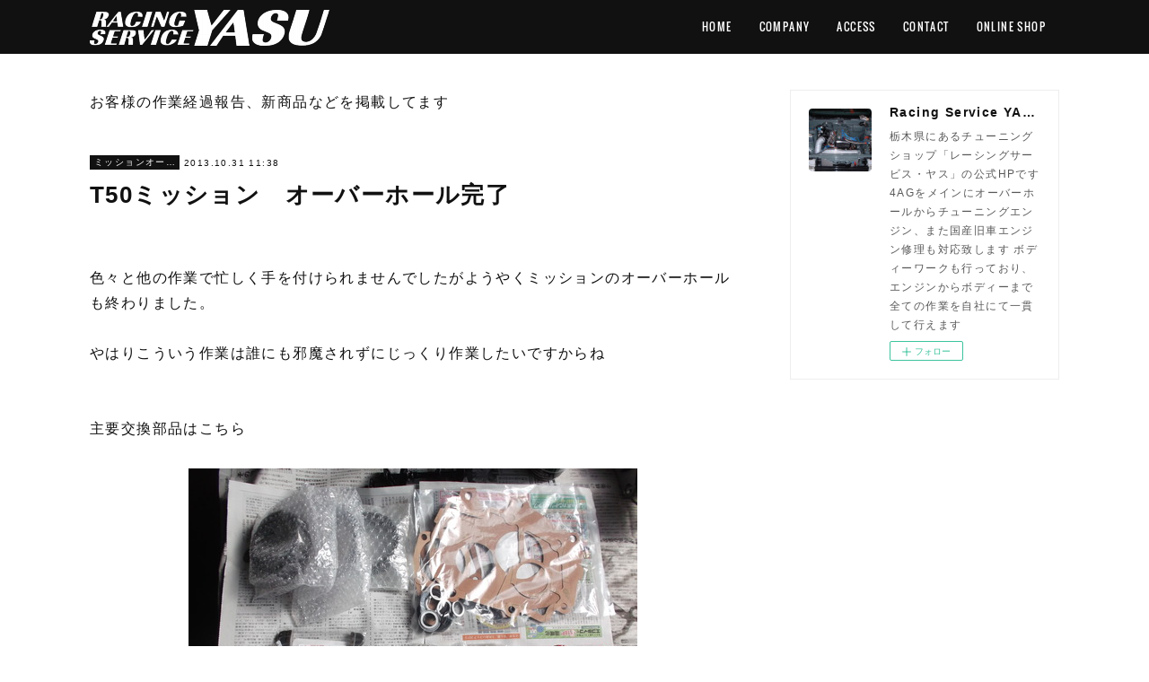

--- FILE ---
content_type: text/html; charset=utf-8
request_url: https://www.rs-yasu.jp/posts/5290985
body_size: 12020
content:
<!doctype html>

            <html lang="ja" data-reactroot=""><head><meta charSet="UTF-8"/><meta http-equiv="X-UA-Compatible" content="IE=edge"/><meta name="viewport" content="width=device-width,user-scalable=no,initial-scale=1.0,minimum-scale=1.0,maximum-scale=1.0"/><title data-react-helmet="true">T50ミッション　オーバーホール完了 | Racing Service YASU　~total tuning proshop~</title><link data-react-helmet="true" rel="canonical" href="https://www.rs-yasu.jp/posts/5290985/"/><meta name="description" content="色々と他の作業で忙しく手を付けられませんでしたがようやくミッションのオーバーホールも終わりました。やはりこういう作業は誰にも邪魔されずにじっくり作業したいですからね主要交換部品はこちら"/><meta property="fb:app_id" content="522776621188656"/><meta property="og:url" content="https://www.rs-yasu.jp/posts/5290985"/><meta property="og:type" content="article"/><meta property="og:title" content="T50ミッション　オーバーホール完了"/><meta property="og:description" content="色々と他の作業で忙しく手を付けられませんでしたがようやくミッションのオーバーホールも終わりました。やはりこういう作業は誰にも邪魔されずにじっくり作業したいですからね主要交換部品はこちら"/><meta property="og:image" content="https://cdn.amebaowndme.com/madrid-prd/madrid-web/images/sites/582349/ae02a5dc37721d50487961b6474a8ce1_b85b20f7042eabd549e0f5d245d52259.jpg"/><meta property="og:site_name" content="Racing Service YASU　~total tuning proshop~"/><meta property="og:locale" content="ja_JP"/><meta name="twitter:card" content="summary_large_image"/><meta name="twitter:site" content="@amebaownd"/><meta name="twitter:title" content="T50ミッション　オーバーホール完了 | Racing Service YASU　~total tuning proshop~"/><meta name="twitter:description" content="色々と他の作業で忙しく手を付けられませんでしたがようやくミッションのオーバーホールも終わりました。やはりこういう作業は誰にも邪魔されずにじっくり作業したいですからね主要交換部品はこちら"/><meta name="twitter:image" content="https://cdn.amebaowndme.com/madrid-prd/madrid-web/images/sites/582349/ae02a5dc37721d50487961b6474a8ce1_b85b20f7042eabd549e0f5d245d52259.jpg"/><meta name="twitter:app:id:iphone" content="911640835"/><meta name="twitter:app:url:iphone" content="amebaownd://public/sites/582349/posts/5290985"/><meta name="twitter:app:id:googleplay" content="jp.co.cyberagent.madrid"/><meta name="twitter:app:url:googleplay" content="amebaownd://public/sites/582349/posts/5290985"/><meta name="twitter:app:country" content="US"/><link rel="amphtml" href="https://amp.amebaownd.com/posts/5290985"/><link rel="alternate" type="application/rss+xml" title="Racing Service YASU　~total tuning proshop~" href="https://www.rs-yasu.jp/rss.xml"/><link rel="alternate" type="application/atom+xml" title="Racing Service YASU　~total tuning proshop~" href="https://www.rs-yasu.jp/atom.xml"/><link rel="sitemap" type="application/xml" title="Sitemap" href="/sitemap.xml"/><link href="https://static.amebaowndme.com/madrid-frontend/css/user.min-a66be375c.css" rel="stylesheet" type="text/css"/><link href="https://static.amebaowndme.com/madrid-frontend/css/cell/index.min-a66be375c.css" rel="stylesheet" type="text/css"/><link rel="icon" href="https://cdn.amebaowndme.com/madrid-prd/madrid-web/images/sites/582349/04ce79f01f0000fa378bc0da54c04e92_0c8bfce3a8aeec8d86cc4770d24e5a08.png?width=32&amp;height=32"/><link rel="apple-touch-icon" href="https://cdn.amebaowndme.com/madrid-prd/madrid-web/images/sites/582349/04ce79f01f0000fa378bc0da54c04e92_0c8bfce3a8aeec8d86cc4770d24e5a08.png?width=180&amp;height=180"/><style id="site-colors" charSet="UTF-8">.u-nav-clr {
  color: #ffffff;
}
.u-nav-bdr-clr {
  border-color: #ffffff;
}
.u-nav-bg-clr {
  background-color: #111111;
}
.u-nav-bg-bdr-clr {
  border-color: #111111;
}
.u-site-clr {
  color: #ffffff;
}
.u-base-bg-clr {
  background-color: #ffffff;
}
.u-btn-clr {
  color: #ffffff;
}
.u-btn-clr:hover,
.u-btn-clr--active {
  color: rgba(255,255,255, 0.7);
}
.u-btn-clr--disabled,
.u-btn-clr:disabled {
  color: rgba(255,255,255, 0.5);
}
.u-btn-bdr-clr {
  border-color: #111111;
}
.u-btn-bdr-clr:hover,
.u-btn-bdr-clr--active {
  border-color: rgba(17,17,17, 0.7);
}
.u-btn-bdr-clr--disabled,
.u-btn-bdr-clr:disabled {
  border-color: rgba(17,17,17, 0.5);
}
.u-btn-bg-clr {
  background-color: #111111;
}
.u-btn-bg-clr:hover,
.u-btn-bg-clr--active {
  background-color: rgba(17,17,17, 0.7);
}
.u-btn-bg-clr--disabled,
.u-btn-bg-clr:disabled {
  background-color: rgba(17,17,17, 0.5);
}
.u-txt-clr {
  color: #111111;
}
.u-txt-clr--lv1 {
  color: rgba(17,17,17, 0.7);
}
.u-txt-clr--lv2 {
  color: rgba(17,17,17, 0.5);
}
.u-txt-clr--lv3 {
  color: rgba(17,17,17, 0.3);
}
.u-txt-bg-clr {
  background-color: #e7e7e7;
}
.u-lnk-clr,
.u-clr-area a {
  color: #4907DE;
}
.u-lnk-clr:visited,
.u-clr-area a:visited {
  color: rgba(73,7,222, 0.7);
}
.u-lnk-clr:hover,
.u-clr-area a:hover {
  color: rgba(73,7,222, 0.5);
}
.u-ttl-blk-clr {
  color: #111111;
}
.u-ttl-blk-bdr-clr {
  border-color: #111111;
}
.u-ttl-blk-bdr-clr--lv1 {
  border-color: #cfcfcf;
}
.u-bdr-clr {
  border-color: #eeeeee;
}
.u-acnt-bdr-clr {
  border-color: #111111;
}
.u-acnt-bg-clr {
  background-color: #111111;
}
body {
  background-color: #ffffff;
}
blockquote {
  color: rgba(17,17,17, 0.7);
  border-left-color: #eeeeee;
};</style><style id="user-css" charSet="UTF-8">;</style><style media="screen and (max-width: 800px)" id="user-sp-css" charSet="UTF-8">;</style><script>
              (function(i,s,o,g,r,a,m){i['GoogleAnalyticsObject']=r;i[r]=i[r]||function(){
              (i[r].q=i[r].q||[]).push(arguments)},i[r].l=1*new Date();a=s.createElement(o),
              m=s.getElementsByTagName(o)[0];a.async=1;a.src=g;m.parentNode.insertBefore(a,m)
              })(window,document,'script','//www.google-analytics.com/analytics.js','ga');
            </script></head><body id="mdrd-a66be375c" class="u-txt-clr u-base-bg-clr theme-cell plan-premium hide-owndbar "><noscript><iframe src="//www.googletagmanager.com/ns.html?id=GTM-PXK9MM" height="0" width="0" style="display:none;visibility:hidden"></iframe></noscript><script>
            (function(w,d,s,l,i){w[l]=w[l]||[];w[l].push({'gtm.start':
            new Date().getTime(),event:'gtm.js'});var f=d.getElementsByTagName(s)[0],
            j=d.createElement(s),dl=l!='dataLayer'?'&l='+l:'';j.async=true;j.src=
            '//www.googletagmanager.com/gtm.js?id='+i+dl;f.parentNode.insertBefore(j,f);
            })(window,document, 'script', 'dataLayer', 'GTM-PXK9MM');
            </script><div id="content"><div class="page " data-reactroot=""><div class="page__outer"><div class="page__inner u-base-bg-clr"><div></div><header class="page__header header u-nav-bg-clr  "><div class="header__inner"><div class="header__site-info"><div class="header__logo"><div><img alt=""/></div></div></div><nav role="navigation" class="header__nav global-nav u-nav-bg-bdr-clr js-nav-overflow-criterion is-invisible"><ul class="global-nav__list "><li class="global-nav__item u-nav-bdr-clr js-nav-item "><a target="" class="u-nav-clr u-font" href="/">HOME</a></li><li class="global-nav__item u-nav-bdr-clr js-nav-item "><a target="" class="u-nav-clr u-font" href="/pages/2399898/page_201811201047">COMPANY</a></li><li class="global-nav__item u-nav-bdr-clr js-nav-item "><a target="" class="u-nav-clr u-font" href="/pages/2420986/page_201811291906">ACCESS</a></li><li class="global-nav__item u-nav-bdr-clr js-nav-item "><a target="" class="u-nav-clr u-font" href="/pages/2420943/page_201811291840">CONTACT</a></li><li class="global-nav__item u-nav-bdr-clr js-nav-item "><a target="" class="u-nav-clr u-font" href="/pages/5494597/shop">ONLINE SHOP</a></li></ul></nav><div class="header__icon header-icon"><span class="header-icon__item u-nav-bdr-clr"></span><span class="header-icon__item u-nav-bdr-clr"></span></div></div></header><div></div><div class="page__container page-container"><div class="page-container-inner"><div class="page-container-blog-detail"><div class="page-container__main"><div role="main" class="page__main page__main--blog-detail"><div class="section"><div class="blog-article-outer"><article class="blog-article"><div class="complementary-outer complementary-outer--slot1"><div class="complementary complementary--text "><div class="block-type--text"><div style="position:relative" class="block__outer block__outer--base"><div style="position:relative" class="block"><div style="position:relative" class="block__inner"><div class="block-txt txt txt--s u-txt-clr"><p>お客様の作業経過報告、新商品などを掲載してます</p></div></div></div></div></div></div></div><div class="blog-article__inner"><div class="blog-article__header"><div class="blog-article__category blog-category u-acnt-bg-clr"><a href="/posts/categories/1606467">ミッションオーバーホール</a></div><time class="blog-article__date blog-date u-txt-clr" dateTime="2013-10-31T11:38:01Z">2013.10.31 11:38</time><div class="blog-article__title blog-title"><h1 class="blog-title__text u-txt-clr">T50ミッション　オーバーホール完了</h1></div></div><div class="blog-article__content"><div class="blog-article__body blog-body"><div class="blog-body__item"><div class="blog-body__text u-txt-clr" data-block-type="text"><div><br>色々と他の作業で忙しく手を付けられませんでしたがようやくミッションのオーバーホールも終わりました。<br><br>やはりこういう作業は誰にも邪魔されずにじっくり作業したいですからね<br><br><br>主要交換部品はこちら<br></div></div></div><div class="blog-body__item"><div class="img img__item--center "><div><img alt=""/></div></div></div><div class="blog-body__item"><div class="blog-body__text u-txt-clr" data-block-type="text"><div><br><br><br>組み付け後です<br></div></div></div><div class="blog-body__item"><div class="img img__item--center "><div><img alt=""/></div></div></div><div class="blog-body__item"><div class="blog-body__text u-txt-clr" data-block-type="text"><div><br>組み付けながら細かくチェックします。<br><br>ようやく完成しました。<br></div></div></div><div class="blog-body__item"><div class="img img__item--center "><div><img alt=""/></div></div></div><div class="blog-body__item"><div class="blog-body__text u-txt-clr" data-block-type="text"><div><br>ケースも塗装してあるので中身はもちろんですが外見もバッチリですね！<br><br><br>交換部品が生産中止になる前にミッションオーバーホールいかがですか？<br>常時承っておりますのでお気軽にお問い合わせください。<br></div></div></div></div></div><div class="blog-article__footer"><div class="bloginfo"><div class="bloginfo__category bloginfo-category"><ul class="bloginfo-category__list bloginfo-category-list"><li class="bloginfo-category-list__item"><a class="u-txt-clr u-txt-clr--lv2" href="/posts/categories/1606467">ミッションオーバーホール<!-- -->(<!-- -->30<!-- -->)</a></li><li class="bloginfo-category-list__item"><a class="u-txt-clr u-txt-clr--lv2" href="/posts/categories/1606478">東京都S様ハチロク　作業経過報告<!-- -->(<!-- -->23<!-- -->)</a></li></ul></div></div><div class="reblog-btn-outer"><div class="reblog-btn-body"><button class="reblog-btn"><span class="reblog-btn__inner"><span class="icon icon--reblog2"></span></span></button></div></div></div></div><div class="complementary-outer complementary-outer--slot2"><div class="complementary complementary--shareButton "><div class="block-type--shareButton"><div class="share share--circle share--circle-5"><button class="share__btn--facebook share__btn share__btn--circle"><span aria-hidden="true" class="icon--facebook icon"></span></button><button class="share__btn--twitter share__btn share__btn--circle"><span aria-hidden="true" class="icon--twitter icon"></span></button><button class="share__btn--hatenabookmark share__btn share__btn--circle"><span aria-hidden="true" class="icon--hatenabookmark icon"></span></button><button class="share__btn--pocket share__btn share__btn--circle"><span aria-hidden="true" class="icon--pocket icon"></span></button><button class="share__btn--googleplus share__btn share__btn--circle"><span aria-hidden="true" class="icon--googleplus icon"></span></button></div></div></div><div class="complementary complementary--siteFollow "><div class="block-type--siteFollow"><div class="site-follow u-bdr-clr"><div class="site-follow__img"><div><img alt=""/></div></div><div class="site-follow__body"><p class="site-follow__title u-txt-clr"><span class="site-follow__title-inner ">Racing Service YASU　~total tuning proshop~</span></p><p class="site-follow__text u-txt-clr u-txt-clr--lv1">栃木県にあるチューニングショップ「レーシングサービス・ヤス」の公式HPです
4AGをメインにオーバーホールからチューニングエンジン、また国産旧車エンジン修理も対応致します
ボディーワークも行っており、エンジンからボディーまで全ての作業を自社にて一貫して行えます</p><div class="site-follow__btn-outer"><button class="site-follow__btn site-follow__btn--yet"><div class="site-follow__btn-text"><span aria-hidden="true" class="site-follow__icon icon icon--plus"></span>フォロー</div></button></div></div></div></div></div><div class="complementary complementary--relatedPosts "><div class="block-type--relatedPosts"></div></div><div class="complementary complementary--postPrevNext "><div class="block-type--postPrevNext"><div class="pager pager--type1"><ul class="pager__list"><li class="pager__item pager__item--prev pager__item--bg"><a class="pager__item-inner " style="background-image:url(https://cdn.amebaowndme.com/madrid-prd/madrid-web/images/sites/582349/7dfcb2e9fd420be0352ed0409c42d83c_f5adcafe4c0c0222e5b9bde7259a2132.jpg?width=400)" href="/posts/5290986"><time class="pager__date " dateTime="2013-11-01T11:54:18Z">2013.11.01 11:54</time><div><span class="pager__description ">てんとうむし</span></div><span aria-hidden="true" class="pager__icon icon icon--disclosure-l4 "></span></a></li><li class="pager__item pager__item--next pager__item--bg"><a class="pager__item-inner " style="background-image:url(https://cdn.amebaowndme.com/madrid-prd/madrid-web/images/sites/582349/55649dc9a422a224dd30a4672f5414ee_901438d54f66b78927c9ec2874d7e142.jpg?width=400)" href="/posts/5290984"><time class="pager__date " dateTime="2013-10-26T10:08:05Z">2013.10.26 10:08</time><div><span class="pager__description ">T50ミッション　オーバーホール中</span></div><span aria-hidden="true" class="pager__icon icon icon--disclosure-r4 "></span></a></li></ul></div></div></div></div><div class="blog-article__comment"><div class="comment-list js-comment-list" style="display:none"><div><p class="comment-count u-txt-clr u-txt-clr--lv2"><span>0</span>コメント</p><ul><li class="comment-list__item comment-item js-comment-form"><div class="comment-item__body"><form class="comment-item__form u-bdr-clr "><div class="comment-item__form-head"><textarea type="text" id="post-comment" maxLength="1100" placeholder="コメントする..." class="comment-item__input"></textarea></div><div class="comment-item__form-foot"><p class="comment-item__count-outer"><span class="comment-item__count ">1000</span> / 1000</p><button type="submit" disabled="" class="comment-item__submit">投稿</button></div></form></div></li></ul></div></div></div><div class="complementary-outer complementary-outer--slot3"><div class="complementary complementary--keywordSearch "><div class="block-type--keywordSearch"><div class="block-type--keyword-search"><h3 class="heading-common u-txt-clr u-bdr-clr">検索</h3><div class="keyword-search u-bdr-clr"><form action="" name="keywordSearchForm0" novalidate=""><label for="keyword-search-0" aria-hidden="true" class="keyword-search__icon icon icon--search3"></label><input type="search" id="keyword-search-0" placeholder="キーワードを入力" name="keyword" maxLength="100" class="keyword-search__input"/></form></div></div></div></div></div><div class="pswp" tabindex="-1" role="dialog" aria-hidden="true"><div class="pswp__bg"></div><div class="pswp__scroll-wrap"><div class="pswp__container"><div class="pswp__item"></div><div class="pswp__item"></div><div class="pswp__item"></div></div><div class="pswp__ui pswp__ui--hidden"><div class="pswp__top-bar"><div class="pswp__counter"></div><button class="pswp__button pswp__button--close" title="Close (Esc)"></button><button class="pswp__button pswp__button--share" title="Share"></button><button class="pswp__button pswp__button--fs" title="Toggle fullscreen"></button><button class="pswp__button pswp__button--zoom" title="Zoom in/out"></button><div class="pswp__preloader"><div class="pswp__preloader__icn"><div class="pswp__preloader__cut"><div class="pswp__preloader__donut"></div></div></div></div></div><div class="pswp__share-modal pswp__share-modal--hidden pswp__single-tap"><div class="pswp__share-tooltip"></div></div><div class="pswp__button pswp__button--close pswp__close"><span class="pswp__close__item pswp__close"></span><span class="pswp__close__item pswp__close"></span></div><div class="pswp__bottom-bar"><button class="pswp__button pswp__button--arrow--left js-lightbox-arrow" title="Previous (arrow left)"></button><button class="pswp__button pswp__button--arrow--right js-lightbox-arrow" title="Next (arrow right)"></button></div><div class=""><div class="pswp__caption"><div class="pswp__caption"></div><div class="pswp__caption__link"><a class="js-link"></a></div></div></div></div></div></div></article></div></div></div></div><aside class="page-container__side page-container__side--east"><div class="complementary-outer complementary-outer--slot11"><div class="complementary complementary--siteFollow complementary--sidebar"><div class="block-type--siteFollow"><div class="site-follow u-bdr-clr"><div class="site-follow__img"><div><img alt=""/></div></div><div class="site-follow__body"><p class="site-follow__title u-txt-clr"><span class="site-follow__title-inner ">Racing Service YASU　~total tuning proshop~</span></p><p class="site-follow__text u-txt-clr u-txt-clr--lv1">栃木県にあるチューニングショップ「レーシングサービス・ヤス」の公式HPです
4AGをメインにオーバーホールからチューニングエンジン、また国産旧車エンジン修理も対応致します
ボディーワークも行っており、エンジンからボディーまで全ての作業を自社にて一貫して行えます</p><div class="site-follow__btn-outer"><button class="site-follow__btn site-follow__btn--yet"><div class="site-follow__btn-text"><span aria-hidden="true" class="site-follow__icon icon icon--plus"></span>フォロー</div></button></div></div></div></div></div><div class="complementary complementary--map complementary--sidebar"><div class="block-type--map"><div class="map"><div class="map__body js-map"><iframe class="map-frame "></iframe></div></div></div></div><div class="complementary complementary--post complementary--sidebar"><div class="block-type--post"><div class=""><div><h4 class="complementary__heading u-ttl-blk-clr u-font">記事一覧</h4></div><div class="blog-list blog-list--summary blog-list--sidebarm blog-list--recent"></div></div></div></div><div class="complementary complementary--postsCategory complementary--sidebar"><div class="block-type--postsCategory"></div></div><div class="complementary complementary--postsArchive complementary--sidebar"><div class="block-type--postsArchive"></div></div><div class="complementary complementary--keywordSearch complementary--sidebar"><div class="block-type--keywordSearch"><div class="block-type--keyword-search"><div class="keyword-search u-bdr-clr"><form action="" name="keywordSearchForm0" novalidate=""><label for="keyword-search-0" aria-hidden="true" class="keyword-search__icon icon icon--search3"></label><input type="search" id="keyword-search-0" placeholder="キーワードを入力" name="keyword" maxLength="100" class="keyword-search__input"/></form></div></div></div></div><div class="pswp" tabindex="-1" role="dialog" aria-hidden="true"><div class="pswp__bg"></div><div class="pswp__scroll-wrap"><div class="pswp__container"><div class="pswp__item"></div><div class="pswp__item"></div><div class="pswp__item"></div></div><div class="pswp__ui pswp__ui--hidden"><div class="pswp__top-bar"><div class="pswp__counter"></div><button class="pswp__button pswp__button--close" title="Close (Esc)"></button><button class="pswp__button pswp__button--share" title="Share"></button><button class="pswp__button pswp__button--fs" title="Toggle fullscreen"></button><button class="pswp__button pswp__button--zoom" title="Zoom in/out"></button><div class="pswp__preloader"><div class="pswp__preloader__icn"><div class="pswp__preloader__cut"><div class="pswp__preloader__donut"></div></div></div></div></div><div class="pswp__share-modal pswp__share-modal--hidden pswp__single-tap"><div class="pswp__share-tooltip"></div></div><div class="pswp__button pswp__button--close pswp__close"><span class="pswp__close__item pswp__close"></span><span class="pswp__close__item pswp__close"></span></div><div class="pswp__bottom-bar"><button class="pswp__button pswp__button--arrow--left js-lightbox-arrow" title="Previous (arrow left)"></button><button class="pswp__button pswp__button--arrow--right js-lightbox-arrow" title="Next (arrow right)"></button></div><div class=""><div class="pswp__caption"><div class="pswp__caption"></div><div class="pswp__caption__link"><a class="js-link"></a></div></div></div></div></div></div></div></aside></div></div></div><footer role="contentinfo" class="page__footer footer" style="opacity:1 !important;visibility:visible !important;text-indent:0 !important;overflow:visible !important;position:static !important"><div style="opacity:1 !important;visibility:visible !important;text-indent:0 !important;overflow:visible !important;display:block !important;width:auto !important;height:auto !important;transform:none !important"><div class="shop-footer"><a class="shop-footer__link u-txt-clr u-txt-clr--lv2" href="/shops/privacyPolicy"><span style="color:rgba(17,17,17, 0.5) !important">プライバシーポリシー</span></a><a class="shop-footer__link u-txt-clr u-txt-clr--lv2" href="/shops/transactionLaw"><span style="color:rgba(17,17,17, 0.5) !important">特定商取引法に基づく表記</span></a></div></div><div class="footer__inner u-bdr-clr " style="opacity:1 !important;visibility:visible !important;text-indent:0 !important;overflow:visible !important;display:block !important;transform:none !important"><div class="footer__item u-bdr-clr" style="opacity:1 !important;visibility:visible !important;text-indent:0 !important;overflow:visible !important;display:block !important;transform:none !important"><p class="footer__copyright u-font"><small class="u-txt-clr u-txt-clr--lv2 u-font" style="color:rgba(17,17,17, 0.5) !important">Copyright © <!-- -->2026<!-- --> <!-- -->Racing Service YASU　~total tuning proshop~<!-- -->.</small></p></div></div></footer></div></div><div class="toast"></div></div></div><script charSet="UTF-8">window.mdrdEnv="prd";</script><script charSet="UTF-8">window.INITIAL_STATE={"authenticate":{"authCheckCompleted":false,"isAuthorized":false},"blogPostReblogs":{},"category":{},"currentSite":{"fetching":false,"status":null,"site":{}},"shopCategory":{},"categories":{},"notifications":{},"page":{},"paginationTitle":{},"postArchives":{},"postComments":{"5290985":{"data":[],"pagination":{"total":0,"offset":0,"limit":0,"cursors":{"after":"","before":""}},"fetching":false},"submitting":false,"postStatus":null},"postDetail":{"postDetail-blogPostId:5290985":{"fetching":false,"loaded":true,"meta":{"code":200},"data":{"id":"5290985","userId":"743882","siteId":"582349","status":"publish","title":"T50ミッション　オーバーホール完了","contents":[{"type":"text","format":"html","value":"\u003Cdiv\u003E\u003Cbr\u002F\u003E色々と他の作業で忙しく手を付けられませんでしたがようやくミッションのオーバーホールも終わりました。\u003Cbr\u002F\u003E\u003Cbr\u002F\u003Eやはりこういう作業は誰にも邪魔されずにじっくり作業したいですからね\u003Cbr\u002F\u003E\u003Cbr\u002F\u003E\u003Cbr\u002F\u003E主要交換部品はこちら\u003Cbr\u002F\u003E\u003C\u002Fdiv\u003E"},{"type":"image","fit":false,"scale":0,"align":"center","url":"https:\u002F\u002Fcdn.amebaowndme.com\u002Fmadrid-prd\u002Fmadrid-web\u002Fimages\u002Fsites\u002F582349\u002Fae02a5dc37721d50487961b6474a8ce1_b85b20f7042eabd549e0f5d245d52259.jpg","link":"http:\u002F\u002Flivedoor.blogimg.jp\u002Frs_yasu\u002Fimgs\u002F1\u002Fc\u002F1c989b9f.jpg","width":500,"height":373,"target":"_blank","lightboxIndex":0},{"type":"text","format":"html","value":"\u003Cdiv\u003E\u003Cbr\u002F\u003E\u003Cbr\u002F\u003E\u003Cbr\u002F\u003E組み付け後です\u003Cbr\u002F\u003E\u003C\u002Fdiv\u003E"},{"type":"image","fit":false,"scale":0,"align":"center","url":"https:\u002F\u002Fcdn.amebaowndme.com\u002Fmadrid-prd\u002Fmadrid-web\u002Fimages\u002Fsites\u002F582349\u002F373c7eea31af4c080753f8829997a168_3eb635d135e39ae09f8c2b67ad53115d.jpg","link":"http:\u002F\u002Flivedoor.blogimg.jp\u002Frs_yasu\u002Fimgs\u002Fb\u002F5\u002Fb5f6798a.jpg","width":500,"height":373,"target":"_blank","lightboxIndex":1},{"type":"text","format":"html","value":"\u003Cdiv\u003E\u003Cbr\u002F\u003E組み付けながら細かくチェックします。\u003Cbr\u002F\u003E\u003Cbr\u002F\u003Eようやく完成しました。\u003Cbr\u002F\u003E\u003C\u002Fdiv\u003E"},{"type":"image","fit":false,"scale":0,"align":"center","url":"https:\u002F\u002Fcdn.amebaowndme.com\u002Fmadrid-prd\u002Fmadrid-web\u002Fimages\u002Fsites\u002F582349\u002F5e1761e1368814b4d8e732ecd158e65a_d7ce54ba5a99c803d62ac53dd42c6ef4.jpg","link":"http:\u002F\u002Flivedoor.blogimg.jp\u002Frs_yasu\u002Fimgs\u002F1\u002Fa\u002F1a52e443.jpg","width":500,"height":373,"target":"_blank","lightboxIndex":2},{"type":"text","format":"html","value":"\u003Cdiv\u003E\u003Cbr\u002F\u003Eケースも塗装してあるので中身はもちろんですが外見もバッチリですね！\u003Cbr\u002F\u003E\u003Cbr\u002F\u003E\u003Cbr\u002F\u003E交換部品が生産中止になる前にミッションオーバーホールいかがですか？\u003Cbr\u002F\u003E常時承っておりますのでお気軽にお問い合わせください。\u003Cbr\u002F\u003E\u003C\u002Fdiv\u003E"}],"urlPath":"","publishedUrl":"https:\u002F\u002Fwww.rs-yasu.jp\u002Fposts\u002F5290985","ogpDescription":"","ogpImageUrl":"","contentFiltered":"","viewCount":0,"commentCount":0,"reblogCount":0,"prevBlogPost":{"id":"5290986","title":"てんとうむし","summary":"本日は東京よりお越しのお客様の車が入庫ですスバル360ヤングS","imageUrl":"https:\u002F\u002Fcdn.amebaowndme.com\u002Fmadrid-prd\u002Fmadrid-web\u002Fimages\u002Fsites\u002F582349\u002F7dfcb2e9fd420be0352ed0409c42d83c_f5adcafe4c0c0222e5b9bde7259a2132.jpg","publishedAt":"2013-11-01T11:54:18Z"},"nextBlogPost":{"id":"5290984","title":"T50ミッション　オーバーホール中","summary":"只今86のミッションをオーバーホール中です","imageUrl":"https:\u002F\u002Fcdn.amebaowndme.com\u002Fmadrid-prd\u002Fmadrid-web\u002Fimages\u002Fsites\u002F582349\u002F55649dc9a422a224dd30a4672f5414ee_901438d54f66b78927c9ec2874d7e142.jpg","publishedAt":"2013-10-26T10:08:05Z"},"rebloggedPost":false,"blogCategories":[{"id":"1606467","siteId":"582349","label":"ミッションオーバーホール","publishedCount":30,"createdAt":"2018-11-23T00:35:28Z","updatedAt":"2024-09-26T00:00:00Z"},{"id":"1606478","siteId":"582349","label":"東京都S様ハチロク　作業経過報告","publishedCount":23,"createdAt":"2018-11-23T00:39:25Z","updatedAt":"2024-09-26T00:00:01Z"}],"user":{"id":"743882","nickname":"RS YASU","description":"","official":false,"photoUrl":"https:\u002F\u002Fprofile-api.ameba.jp\u002Fv2\u002Fas\u002F8a1b682b14a057ba23e129b6e9f1ef94dada3f85\u002FprofileImage?cat=300","followingCount":0,"createdAt":"2018-11-20T01:34:23Z","updatedAt":"2022-04-13T13:54:43Z"},"updateUser":{"id":"743882","nickname":"RS YASU","description":"","official":false,"photoUrl":"https:\u002F\u002Fprofile-api.ameba.jp\u002Fv2\u002Fas\u002F8a1b682b14a057ba23e129b6e9f1ef94dada3f85\u002FprofileImage?cat=300","followingCount":0,"createdAt":"2018-11-20T01:34:23Z","updatedAt":"2022-04-13T13:54:43Z"},"comments":{"pagination":{"total":0,"offset":0,"limit":0,"cursors":{"after":"","before":""}},"data":[]},"publishedAt":"2013-10-31T11:38:01Z","createdAt":"2018-11-23T00:40:00Z","updatedAt":"2018-11-23T00:40:00Z","version":1}}},"postList":{},"shopList":{},"shopItemDetail":{},"pureAd":{},"keywordSearch":{},"proxyFrame":{"loaded":false},"relatedPostList":{},"route":{"route":{"path":"\u002Fposts\u002F:blog_post_id","component":function Connect(props, context) {
        _classCallCheck(this, Connect);

        var _this = _possibleConstructorReturn(this, _Component.call(this, props, context));

        _this.version = version;
        _this.store = props.store || context.store;

        (0, _invariant2["default"])(_this.store, 'Could not find "store" in either the context or ' + ('props of "' + connectDisplayName + '". ') + 'Either wrap the root component in a <Provider>, ' + ('or explicitly pass "store" as a prop to "' + connectDisplayName + '".'));

        var storeState = _this.store.getState();
        _this.state = { storeState: storeState };
        _this.clearCache();
        return _this;
      },"route":{"id":"0","type":"blog_post_detail","idForType":"0","title":"","urlPath":"\u002Fposts\u002F:blog_post_id","isHomePage":false}},"params":{"blog_post_id":"5290985"},"location":{"pathname":"\u002Fposts\u002F5290985","search":"","hash":"","action":"POP","key":"2v89ns","query":{}}},"siteConfig":{"tagline":"栃木県にあるチューニングショップ「レーシングサービス・ヤス」の公式HPです\n4AGをメインにオーバーホールからチューニングエンジン、また国産旧車エンジン修理も対応致します\nボディーワークも行っており、エンジンからボディーまで全ての作業を自社にて一貫して行えます","title":"Racing Service YASU　~total tuning proshop~","copyright":"","iconUrl":"https:\u002F\u002Fcdn.amebaowndme.com\u002Fmadrid-prd\u002Fmadrid-web\u002Fimages\u002Fsites\u002F582349\u002F2f1a5e25848f917d798ed0a13f2e78f0_2e4a37cbc614bc7c7a4488d4545c061a.jpg","logoUrl":"https:\u002F\u002Fcdn.amebaowndme.com\u002Fmadrid-prd\u002Fmadrid-web\u002Fimages\u002Fsites\u002F582349\u002F90ed9ba0b2c92a4c0939670d7ce3a724_8ef05b10d6cccf96d8e38b2b756a8ee9.png","coverImageUrl":"https:\u002F\u002Fcdn.amebaowndme.com\u002Fmadrid-prd\u002Fmadrid-web\u002Fimages\u002Fsites\u002F582349\u002F7aff397fe5ecdd1cbd66423179c8f0ef_455491a46b8248b29b2f6378586acdd9.jpg","homePageId":"2399865","siteId":"582349","siteCategoryIds":[147,236,261],"themeId":"17","theme":"cell","shopId":"rsyasu-base-shop","openedShop":true,"shop":{"law":{"userType":"2","corporateName":"有限会社レーシングサービス・ヤス","firstName":"レーシングサービス ヤス","lastName":"有限会社","zipCode":"329-1216","prefecture":"栃木県","address":"塩谷郡高根沢町桑窪2170-8","telNo":"028-676-0195","aboutContact":"ism@rs-yasu.jp\nAM10:00~PM6:00","aboutPrice":"販売価格は、表示された金額（表示価格\u002F消費税込）と致します。","aboutPay":"支払方法：クレジットカードによる決済がご利用頂けます。支払時期：商品注文確定時でお支払いが確定致します。","aboutService":"LINK商品については基本的にメーカーから取り寄せ後の発送となります。","aboutReturn":"商品に欠陥がある場合を除き、基本的には返品には応じません。"},"privacyPolicy":{"operator":"有限会社レーシングサービス・ヤス","contact":"特定商取引に基づく表記をご覧ください。","collectAndUse":"1. 取得する個人情報\n住所、氏名、電話番号、電子メールアドレス\n2. 利用目的\nサービスの提供（商品の発送や管理、資料の提供等）や当社からの連絡（お客様からのお問い合わせに対する回答やアンケート、新しいサービスや商品のご案内・広告等）","restrictionToThirdParties":"当社は、次に掲げる場合を除くほか、あらかじめご本人の同意を得ないで、お客様の個人情報を第三者に提供しません。\n\n1. 法令に基づく場合\n2. 人の生命、身体または財産の保護のために必要がある場合であって、ご本人の同意を得ることが困難であるとき\n3. 公衆衛生の向上または児童の健全な育成の推進のために特に必要がある場合であって、ご本人の同意を得ることが困難であるとき\n4. 国の機関もしくは地方公共団体またはその委託を受けた者が法令の定める事務を遂行することに対して協力する必要がある場合であって、ご本人の同意を得ることにより当該事務の遂行に支障を及ぼすおそれがあるとき\n5. あらかじめ次の事項を告知あるいは公表をしている場合\n(1) 利用目的に第三者への提供を含むこと\n(2) 第三者に提供されるデータの項目\n(3) 第三者への提供の手段または方法\n(4) ご本人の求めに応じて個人情報の第三者への提供を停止すること\nただし次に掲げる場合は上記に定める第三者には該当しません。\n(4.1) 当社が利用目的の達成に必要な範囲内において個人情報の取り扱いの全部または一部を委託する場合\n(4.2) 合併その他の事由による事業の承継に伴って個人情報が提供される場合\n","supervision":"当社はサービスを提供する上で、業務の一部（商品の発送や代金決裁等）を外部に委託することがあります。\nこの場合、個人情報を法令に従い適切に取り扱う委託先を選定し、お客様の個人情報が流出・漏洩したりすることがないよう委託先の管理体制を含め契約で取り決め適切に管理させます。","disclosure":"当社は、ご本人（または代理人）から、ご自身の個人情報についての開示、内容の訂正、追加または削除を求められたときは、ご本人に対し、当社所定の手続きにて対応します。","cookie":"クッキーについては、お客様によるサービスの利用を便利にするため（再ログイン時の手間を省略する等）に利用しますが、ブラウザの設定で拒否することが可能です。\nまた、クッキーを拒否するとサービスが受けられない場合は、その旨も公表します。"}},"user":{"id":"1912576","nickname":"RS YASU","photoUrl":"","createdAt":"2022-05-20T10:16:53Z","updatedAt":"2026-01-11T01:17:19Z"},"commentApproval":"reject","plan":{"id":"6","name":"premium-annual","ownd_header":true,"powered_by":true,"pure_ads":true},"verifiedType":"general","navigations":[{"title":"HOME","urlPath":".\u002F","target":"_self","pageId":"2399865"},{"title":"COMPANY","urlPath":".\u002Fpages\u002F2399898\u002Fpage_201811201047","target":"_self","pageId":"2399898"},{"title":"ACCESS","urlPath":".\u002Fpages\u002F2420986\u002Fpage_201811291906","target":"_self","pageId":"2420986"},{"title":"CONTACT","urlPath":".\u002Fpages\u002F2420943\u002Fpage_201811291840","target":"_self","pageId":"2420943"},{"title":"ONLINE SHOP","urlPath":".\u002Fpages\u002F5494597\u002Fshop","target":"_self","pageId":"5494597"}],"routings":[{"id":"0","type":"blog","idForType":"0","title":"","urlPath":"\u002Fposts\u002Fpage\u002F:page_num","isHomePage":false},{"id":"0","type":"blog_post_archive","idForType":"0","title":"","urlPath":"\u002Fposts\u002Farchives\u002F:yyyy\u002F:mm","isHomePage":false},{"id":"0","type":"blog_post_archive","idForType":"0","title":"","urlPath":"\u002Fposts\u002Farchives\u002F:yyyy\u002F:mm\u002Fpage\u002F:page_num","isHomePage":false},{"id":"0","type":"blog_post_category","idForType":"0","title":"","urlPath":"\u002Fposts\u002Fcategories\u002F:category_id","isHomePage":false},{"id":"0","type":"blog_post_category","idForType":"0","title":"","urlPath":"\u002Fposts\u002Fcategories\u002F:category_id\u002Fpage\u002F:page_num","isHomePage":false},{"id":"0","type":"author","idForType":"0","title":"","urlPath":"\u002Fauthors\u002F:user_id","isHomePage":false},{"id":"0","type":"author","idForType":"0","title":"","urlPath":"\u002Fauthors\u002F:user_id\u002Fpage\u002F:page_num","isHomePage":false},{"id":"0","type":"blog_post_category","idForType":"0","title":"","urlPath":"\u002Fposts\u002Fcategory\u002F:category_id","isHomePage":false},{"id":"0","type":"blog_post_category","idForType":"0","title":"","urlPath":"\u002Fposts\u002Fcategory\u002F:category_id\u002Fpage\u002F:page_num","isHomePage":false},{"id":"0","type":"blog_post_detail","idForType":"0","title":"","urlPath":"\u002Fposts\u002F:blog_post_id","isHomePage":false},{"id":"0","type":"shopItem","idForType":"0","title":"","urlPath":"\u002FshopItems\u002F:shopItemId","isHomePage":false},{"id":"0","type":"shopItemList","idForType":"0","title":"","urlPath":"\u002FshopItems\u002Fpage\u002F:pageNum","isHomePage":false},{"id":"0","type":"shopItemCategory","idForType":"0","title":"","urlPath":"\u002FshopItems\u002Fcategories\u002F:shopItemCategoryId","isHomePage":false},{"id":"0","type":"shopItemCategory","idForType":"0","title":"","urlPath":"\u002FshopItems\u002Fcategories\u002F:shopItemCategoryId\u002Fpage\u002F:pageNum","isHomePage":false},{"id":"0","type":"shopPrivacyPolicy","idForType":"0","title":"","urlPath":"\u002Fshops\u002FprivacyPolicy","isHomePage":false},{"id":"0","type":"shopLaw","idForType":"0","title":"","urlPath":"\u002Fshops\u002FtransactionLaw","isHomePage":false},{"id":"0","type":"keywordSearch","idForType":"0","title":"","urlPath":"\u002Fsearch\u002Fq\u002F:query","isHomePage":false},{"id":"0","type":"keywordSearch","idForType":"0","title":"","urlPath":"\u002Fsearch\u002Fq\u002F:query\u002Fpage\u002F:page_num","isHomePage":false},{"id":"6229060","type":"static","idForType":"0","title":"ページ","urlPath":"\u002Fpages\u002F6229060\u002F","isHomePage":false},{"id":"6229060","type":"static","idForType":"0","title":"ページ","urlPath":"\u002Fpages\u002F6229060\u002F:url_path","isHomePage":false},{"id":"5494597","type":"shopItemList","idForType":"0","title":"ONLINE SHOP","urlPath":"\u002Fpages\u002F5494597\u002F","isHomePage":false},{"id":"5494597","type":"shopItemList","idForType":"0","title":"ONLINE SHOP","urlPath":"\u002Fpages\u002F5494597\u002F:url_path","isHomePage":false},{"id":"5493611","type":"shopItemList","idForType":"0","title":"ショップ","urlPath":"\u002Fpages\u002F5493611\u002F","isHomePage":false},{"id":"5493611","type":"shopItemList","idForType":"0","title":"ショップ","urlPath":"\u002Fpages\u002F5493611\u002F:url_path","isHomePage":false},{"id":"4335568","type":"blog","idForType":"0","title":"LINK G4X ECU","urlPath":"\u002Fpages\u002F4335568\u002F","isHomePage":false},{"id":"4335568","type":"blog","idForType":"0","title":"LINK G4X ECU","urlPath":"\u002Fpages\u002F4335568\u002F:url_path","isHomePage":false},{"id":"3771378","type":"static","idForType":"0","title":"ページ","urlPath":"\u002Fpages\u002F3771378\u002F","isHomePage":false},{"id":"3771378","type":"static","idForType":"0","title":"ページ","urlPath":"\u002Fpages\u002F3771378\u002F:url_path","isHomePage":false},{"id":"2432732","type":"static","idForType":"0","title":"ページ","urlPath":"\u002Fpages\u002F2432732\u002F","isHomePage":false},{"id":"2432732","type":"static","idForType":"0","title":"ページ","urlPath":"\u002Fpages\u002F2432732\u002F:url_path","isHomePage":false},{"id":"2432703","type":"static","idForType":"0","title":"ページ","urlPath":"\u002Fpages\u002F2432703\u002F","isHomePage":false},{"id":"2432703","type":"static","idForType":"0","title":"ページ","urlPath":"\u002Fpages\u002F2432703\u002F:url_path","isHomePage":false},{"id":"2420986","type":"static","idForType":"0","title":"ACCESS","urlPath":"\u002Fpages\u002F2420986\u002F","isHomePage":false},{"id":"2420986","type":"static","idForType":"0","title":"ACCESS","urlPath":"\u002Fpages\u002F2420986\u002F:url_path","isHomePage":false},{"id":"2420943","type":"static","idForType":"0","title":"CONTACT","urlPath":"\u002Fpages\u002F2420943\u002F","isHomePage":false},{"id":"2420943","type":"static","idForType":"0","title":"CONTACT","urlPath":"\u002Fpages\u002F2420943\u002F:url_path","isHomePage":false},{"id":"2403803","type":"static","idForType":"0","title":"AE86エアコンリフレッシュ","urlPath":"\u002Fpages\u002F2403803\u002F","isHomePage":false},{"id":"2403803","type":"static","idForType":"0","title":"AE86エアコンリフレッシュ","urlPath":"\u002Fpages\u002F2403803\u002F:url_path","isHomePage":false},{"id":"2399898","type":"static","idForType":"0","title":"COMPANY","urlPath":"\u002Fpages\u002F2399898\u002F","isHomePage":false},{"id":"2399898","type":"static","idForType":"0","title":"COMPANY","urlPath":"\u002Fpages\u002F2399898\u002F:url_path","isHomePage":false},{"id":"2399867","type":"blog","idForType":"0","title":"NEWS","urlPath":"\u002Fpages\u002F2399867\u002F","isHomePage":false},{"id":"2399867","type":"blog","idForType":"0","title":"NEWS","urlPath":"\u002Fpages\u002F2399867\u002F:url_path","isHomePage":false},{"id":"2399866","type":"static","idForType":"0","title":"HISTORY","urlPath":"\u002Fpages\u002F2399866\u002F","isHomePage":false},{"id":"2399866","type":"static","idForType":"0","title":"HISTORY","urlPath":"\u002Fpages\u002F2399866\u002F:url_path","isHomePage":false},{"id":"2399865","type":"blog","idForType":"0","title":"HOME","urlPath":"\u002Fpages\u002F2399865\u002F","isHomePage":true},{"id":"2399865","type":"blog","idForType":"0","title":"HOME","urlPath":"\u002Fpages\u002F2399865\u002F:url_path","isHomePage":true},{"id":"2399865","type":"blog","idForType":"0","title":"HOME","urlPath":"\u002F","isHomePage":true}],"siteColors":{"navigationBackground":"#111111","navigationText":"#ffffff","siteTitleText":"#ffffff","background":"#ffffff","buttonBackground":"#111111","buttonText":"#ffffff","text":"#111111","link":"#4907DE","titleBlock":"#111111","border":"#eeeeee","accent":"#111111"},"wovnioAttribute":"","useAuthorBlock":false,"twitterHashtags":"","createdAt":"2018-11-20T01:34:49Z","seoTitle":"AE86をはじめ4AGチューニング、4AGオーバーホール、LINKフルコン、国産旧車の修理、ボディー加工、全塗装まで当社にお任せ下さい","isPreview":false,"siteCategory":[{"id":"147","label":"お店"},{"id":"236","label":"暮らし・サービス"},{"id":"261","label":"自動車修理・車検税務・法務"}],"previewPost":null,"previewShopItem":null,"hasAmebaIdConnection":false,"serverTime":"2026-01-18T07:53:36Z","complementaries":{"1":{"contents":{"layout":{"rows":[{"columns":[{"blocks":[{"type":"text","format":"html","value":"\u003Cp\u003Eお客様の作業経過報告、新商品などを掲載してます\u003C\u002Fp\u003E"}]}]}]}},"created_at":"2018-11-30T01:12:15Z","updated_at":"2022-02-10T00:07:36Z"},"2":{"contents":{"layout":{"rows":[{"columns":[{"blocks":[{"type":"shareButton","design":"circle","providers":["facebook","twitter","hatenabookmark","pocket","googleplus"]},{"type":"siteFollow","description":""},{"type":"relatedPosts","layoutType":"listl","showHeading":true,"heading":"関連記事","limit":3},{"type":"postPrevNext","showImage":true}]}]}]}},"created_at":"2018-11-20T01:34:49Z","updated_at":"2022-02-10T00:07:36Z"},"3":{"contents":{"layout":{"rows":[{"columns":[{"blocks":[{"type":"keywordSearch","heading":"検索","showHeading":true}]}]}]}},"created_at":"2018-11-30T01:12:15Z","updated_at":"2022-02-10T00:07:36Z"},"4":{"contents":{"layout":{"rows":[{"columns":[{"blocks":[]}]}]}},"created_at":"2018-11-30T01:12:15Z","updated_at":"2022-02-10T00:07:36Z"},"11":{"contents":{"layout":{"rows":[{"columns":[{"blocks":[{"type":"siteFollow","description":""},{"type":"map","storeName":"","buildingName":"","address":"栃木県塩谷郡高根沢町桑窪2170-8","zoom":16,"showWidget":false,"mapType":"roadmap","latLng":{"lat":35.6580284,"lng":139.6980081}},{"type":"post","mode":"summary","title":"記事一覧","buttonTitle":"","limit":5,"layoutType":"sidebarm","categoryIds":"","showTitle":true,"showButton":true,"sortType":"recent"},{"type":"postsCategory","heading":"カテゴリ","showHeading":true,"showCount":true,"design":"tagcloud"},{"type":"postsArchive","heading":"アーカイブ","showHeading":true,"design":"accordion"},{"type":"keywordSearch","heading":"","showHeading":false}]}]}]}},"created_at":"2018-11-20T01:34:49Z","updated_at":"2022-04-15T01:08:28Z"}},"siteColorsCss":".u-nav-clr {\n  color: #ffffff;\n}\n.u-nav-bdr-clr {\n  border-color: #ffffff;\n}\n.u-nav-bg-clr {\n  background-color: #111111;\n}\n.u-nav-bg-bdr-clr {\n  border-color: #111111;\n}\n.u-site-clr {\n  color: #ffffff;\n}\n.u-base-bg-clr {\n  background-color: #ffffff;\n}\n.u-btn-clr {\n  color: #ffffff;\n}\n.u-btn-clr:hover,\n.u-btn-clr--active {\n  color: rgba(255,255,255, 0.7);\n}\n.u-btn-clr--disabled,\n.u-btn-clr:disabled {\n  color: rgba(255,255,255, 0.5);\n}\n.u-btn-bdr-clr {\n  border-color: #111111;\n}\n.u-btn-bdr-clr:hover,\n.u-btn-bdr-clr--active {\n  border-color: rgba(17,17,17, 0.7);\n}\n.u-btn-bdr-clr--disabled,\n.u-btn-bdr-clr:disabled {\n  border-color: rgba(17,17,17, 0.5);\n}\n.u-btn-bg-clr {\n  background-color: #111111;\n}\n.u-btn-bg-clr:hover,\n.u-btn-bg-clr--active {\n  background-color: rgba(17,17,17, 0.7);\n}\n.u-btn-bg-clr--disabled,\n.u-btn-bg-clr:disabled {\n  background-color: rgba(17,17,17, 0.5);\n}\n.u-txt-clr {\n  color: #111111;\n}\n.u-txt-clr--lv1 {\n  color: rgba(17,17,17, 0.7);\n}\n.u-txt-clr--lv2 {\n  color: rgba(17,17,17, 0.5);\n}\n.u-txt-clr--lv3 {\n  color: rgba(17,17,17, 0.3);\n}\n.u-txt-bg-clr {\n  background-color: #e7e7e7;\n}\n.u-lnk-clr,\n.u-clr-area a {\n  color: #4907DE;\n}\n.u-lnk-clr:visited,\n.u-clr-area a:visited {\n  color: rgba(73,7,222, 0.7);\n}\n.u-lnk-clr:hover,\n.u-clr-area a:hover {\n  color: rgba(73,7,222, 0.5);\n}\n.u-ttl-blk-clr {\n  color: #111111;\n}\n.u-ttl-blk-bdr-clr {\n  border-color: #111111;\n}\n.u-ttl-blk-bdr-clr--lv1 {\n  border-color: #cfcfcf;\n}\n.u-bdr-clr {\n  border-color: #eeeeee;\n}\n.u-acnt-bdr-clr {\n  border-color: #111111;\n}\n.u-acnt-bg-clr {\n  background-color: #111111;\n}\nbody {\n  background-color: #ffffff;\n}\nblockquote {\n  color: rgba(17,17,17, 0.7);\n  border-left-color: #eeeeee;\n}","siteFont":{"id":"28","name":"Oswald"},"siteCss":"","siteSpCss":"","meta":{"Title":"T50ミッション　オーバーホール完了 | AE86をはじめ4AGチューニング、4AGオーバーホール、LINKフルコン、国産旧車の修理、ボディー加工、全塗装まで当社にお任せ下さい","Description":"色々と他の作業で忙しく手を付けられませんでしたがようやくミッションのオーバーホールも終わりました。やはりこういう作業は誰にも邪魔されずにじっくり作業したいですからね主要交換部品はこちら","Keywords":"","Noindex":false,"Nofollow":false,"CanonicalUrl":"https:\u002F\u002Fwww.rs-yasu.jp\u002Fposts\u002F5290985","AmpHtml":"https:\u002F\u002Famp.amebaownd.com\u002Fposts\u002F5290985","DisabledFragment":false,"OgMeta":{"Type":"article","Title":"T50ミッション　オーバーホール完了","Description":"色々と他の作業で忙しく手を付けられませんでしたがようやくミッションのオーバーホールも終わりました。やはりこういう作業は誰にも邪魔されずにじっくり作業したいですからね主要交換部品はこちら","Image":"https:\u002F\u002Fcdn.amebaowndme.com\u002Fmadrid-prd\u002Fmadrid-web\u002Fimages\u002Fsites\u002F582349\u002Fae02a5dc37721d50487961b6474a8ce1_b85b20f7042eabd549e0f5d245d52259.jpg","SiteName":"Racing Service YASU　~total tuning proshop~","Locale":"ja_JP"},"DeepLinkMeta":{"Ios":{"Url":"amebaownd:\u002F\u002Fpublic\u002Fsites\u002F582349\u002Fposts\u002F5290985","AppStoreId":"911640835","AppName":"Ameba Ownd"},"Android":{"Url":"amebaownd:\u002F\u002Fpublic\u002Fsites\u002F582349\u002Fposts\u002F5290985","AppName":"Ameba Ownd","Package":"jp.co.cyberagent.madrid"},"WebUrl":"https:\u002F\u002Fwww.rs-yasu.jp\u002Fposts\u002F5290985"},"TwitterCard":{"Type":"summary_large_image","Site":"@amebaownd","Creator":"","Title":"T50ミッション　オーバーホール完了 | Racing Service YASU　~total tuning proshop~","Description":"色々と他の作業で忙しく手を付けられませんでしたがようやくミッションのオーバーホールも終わりました。やはりこういう作業は誰にも邪魔されずにじっくり作業したいですからね主要交換部品はこちら","Image":"https:\u002F\u002Fcdn.amebaowndme.com\u002Fmadrid-prd\u002Fmadrid-web\u002Fimages\u002Fsites\u002F582349\u002Fae02a5dc37721d50487961b6474a8ce1_b85b20f7042eabd549e0f5d245d52259.jpg"},"TwitterAppCard":{"CountryCode":"US","IPhoneAppId":"911640835","AndroidAppPackageName":"jp.co.cyberagent.madrid","CustomUrl":"amebaownd:\u002F\u002Fpublic\u002Fsites\u002F582349\u002Fposts\u002F5290985"},"SiteName":"Racing Service YASU　~total tuning proshop~","ImageUrl":"https:\u002F\u002Fcdn.amebaowndme.com\u002Fmadrid-prd\u002Fmadrid-web\u002Fimages\u002Fsites\u002F582349\u002Fae02a5dc37721d50487961b6474a8ce1_b85b20f7042eabd549e0f5d245d52259.jpg","FacebookAppId":"522776621188656","InstantArticleId":"","FaviconUrl":"https:\u002F\u002Fcdn.amebaowndme.com\u002Fmadrid-prd\u002Fmadrid-web\u002Fimages\u002Fsites\u002F582349\u002F04ce79f01f0000fa378bc0da54c04e92_0c8bfce3a8aeec8d86cc4770d24e5a08.png?width=32&height=32","AppleTouchIconUrl":"https:\u002F\u002Fcdn.amebaowndme.com\u002Fmadrid-prd\u002Fmadrid-web\u002Fimages\u002Fsites\u002F582349\u002F04ce79f01f0000fa378bc0da54c04e92_0c8bfce3a8aeec8d86cc4770d24e5a08.png?width=180&height=180","RssItems":[{"title":"Racing Service YASU　~total tuning proshop~","url":"https:\u002F\u002Fwww.rs-yasu.jp\u002Frss.xml"}],"AtomItems":[{"title":"Racing Service YASU　~total tuning proshop~","url":"https:\u002F\u002Fwww.rs-yasu.jp\u002Fatom.xml"}]},"googleConfig":{"TrackingCode":"","SiteVerificationCode":""},"lanceTrackingUrl":"","FRM_ID_SIGNUP":"c.ownd-sites_r.ownd-sites_582349","landingPageParams":{"domain":"www.rs-yasu.jp","protocol":"https","urlPath":"\u002Fposts\u002F5290985"}},"siteFollow":{},"siteServiceTokens":{},"snsFeed":{},"toastMessages":{"messages":[]},"user":{"loaded":false,"me":{}},"userSites":{"fetching":null,"sites":[]},"userSiteCategories":{}};</script><script src="https://static.amebaowndme.com/madrid-metro/js/cell-c961039a0e890b88fbda.js" charSet="UTF-8"></script><style charSet="UTF-8">    @font-face {
      font-family: 'Oswald';
      src: url('https://static.amebaowndme.com/madrid-frontend/fonts/userfont/Oswald.woff2');
    }
    .u-font {
      font-family: "Oswald", "Oswald","Arial", "ヒラギノ角ゴ ProN W6","HiraKakuProN-W6", sans-serif;
    }  </style></body></html>